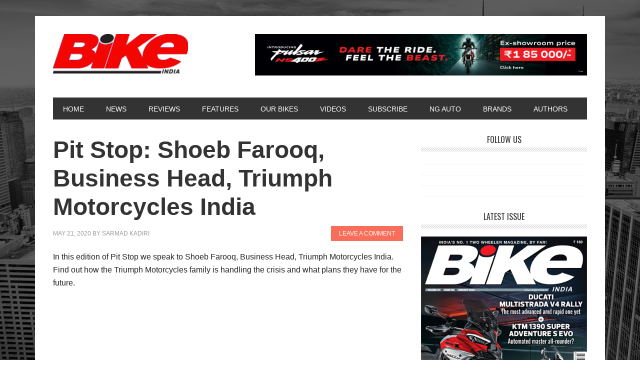

--- FILE ---
content_type: text/html; charset=UTF-8
request_url: https://bikeindia.in/pit-stop-shoeb-farooq-business-head-triumph-motorcycles-india/
body_size: 13014
content:
<!DOCTYPE html>
<html lang="en-US" prefix="og: http://ogp.me/ns#">
<head >
<meta charset="UTF-8" />
<meta name="viewport" content="width=device-width, initial-scale=1" />
<title>Pit Stop: Shoeb Farooq, Business Head, Triumph Motorcycles India - Bike India</title>
<meta name='robots' content='max-image-preview:large' />
	<style>img:is([sizes="auto" i], [sizes^="auto," i]) { contain-intrinsic-size: 3000px 1500px }</style>
	
<!-- This site is optimized with the Yoast SEO Premium plugin v7.7.3 - https://yoast.com/wordpress/plugins/seo/ -->
<meta name="description" content="We speak to Shoeb Farooq to find out how the Triumph Motorcycles family is handling the current COVID-19 crisis and what plans they have for the future."/>
<link rel="canonical" href="https://bikeindia.in/pit-stop-shoeb-farooq-business-head-triumph-motorcycles-india/" />
<meta property="og:locale" content="en_US" />
<meta property="og:type" content="article" />
<meta property="og:title" content="Pit Stop: Shoeb Farooq, Business Head, Triumph Motorcycles India - Bike India" />
<meta property="og:description" content="We speak to Shoeb Farooq to find out how the Triumph Motorcycles family is handling the current COVID-19 crisis and what plans they have for the future." />
<meta property="og:url" content="https://bikeindia.in/pit-stop-shoeb-farooq-business-head-triumph-motorcycles-india/" />
<meta property="og:site_name" content="Bike India" />
<meta property="article:tag" content="bike india" />
<meta property="article:tag" content="rocket 3" />
<meta property="article:tag" content="Shoeb Farooq" />
<meta property="article:tag" content="triumph India plans" />
<meta property="article:tag" content="Triumph Motorcycles" />
<meta property="article:tag" content="triumph trident 660" />
<meta property="article:tag" content="upcoming launches" />
<meta property="article:section" content="Bajaj" />
<meta property="article:published_time" content="2020-05-21T11:51:00+05:30" />
<meta property="article:modified_time" content="2021-06-15T12:00:42+05:30" />
<meta property="og:updated_time" content="2021-06-15T12:00:42+05:30" />
<meta property="og:image" content="https://bikeindia.in/wp-content/uploads/2020/04/Triumph-India-Business-Head-Shoeb-Farooq-Launches-Rocket-3-at-IBW-2019.jpg" />
<meta property="og:image:secure_url" content="https://bikeindia.in/wp-content/uploads/2020/04/Triumph-India-Business-Head-Shoeb-Farooq-Launches-Rocket-3-at-IBW-2019.jpg" />
<meta property="og:image:width" content="640" />
<meta property="og:image:height" content="427" />
<meta name="twitter:card" content="summary_large_image" />
<meta name="twitter:description" content="We speak to Shoeb Farooq to find out how the Triumph Motorcycles family is handling the current COVID-19 crisis and what plans they have for the future." />
<meta name="twitter:title" content="Pit Stop: Shoeb Farooq, Business Head, Triumph Motorcycles India - Bike India" />
<meta name="twitter:image" content="https://bikeindia.in/wp-content/uploads/2020/04/Triumph-India-Business-Head-Shoeb-Farooq-Launches-Rocket-3-at-IBW-2019.jpg" />
<!-- / Yoast SEO Premium plugin. -->

<link rel='dns-prefetch' href='//platform-api.sharethis.com' />
<link rel='dns-prefetch' href='//fonts.googleapis.com' />
<link rel="alternate" type="application/rss+xml" title="Bike India &raquo; Feed" href="https://bikeindia.in/feed/" />
<link rel="alternate" type="application/rss+xml" title="Bike India &raquo; Comments Feed" href="https://bikeindia.in/comments/feed/" />
<link rel="alternate" type="application/rss+xml" title="Bike India &raquo; Pit Stop: Shoeb Farooq, Business Head, Triumph Motorcycles India Comments Feed" href="https://bikeindia.in/pit-stop-shoeb-farooq-business-head-triumph-motorcycles-india/feed/" />
<script type="text/javascript">
/* <![CDATA[ */
window._wpemojiSettings = {"baseUrl":"https:\/\/s.w.org\/images\/core\/emoji\/16.0.1\/72x72\/","ext":".png","svgUrl":"https:\/\/s.w.org\/images\/core\/emoji\/16.0.1\/svg\/","svgExt":".svg","source":{"concatemoji":"https:\/\/bikeindia.in\/wp-includes\/js\/wp-emoji-release.min.js?ver=6.8.3"}};
/*! This file is auto-generated */
!function(s,n){var o,i,e;function c(e){try{var t={supportTests:e,timestamp:(new Date).valueOf()};sessionStorage.setItem(o,JSON.stringify(t))}catch(e){}}function p(e,t,n){e.clearRect(0,0,e.canvas.width,e.canvas.height),e.fillText(t,0,0);var t=new Uint32Array(e.getImageData(0,0,e.canvas.width,e.canvas.height).data),a=(e.clearRect(0,0,e.canvas.width,e.canvas.height),e.fillText(n,0,0),new Uint32Array(e.getImageData(0,0,e.canvas.width,e.canvas.height).data));return t.every(function(e,t){return e===a[t]})}function u(e,t){e.clearRect(0,0,e.canvas.width,e.canvas.height),e.fillText(t,0,0);for(var n=e.getImageData(16,16,1,1),a=0;a<n.data.length;a++)if(0!==n.data[a])return!1;return!0}function f(e,t,n,a){switch(t){case"flag":return n(e,"\ud83c\udff3\ufe0f\u200d\u26a7\ufe0f","\ud83c\udff3\ufe0f\u200b\u26a7\ufe0f")?!1:!n(e,"\ud83c\udde8\ud83c\uddf6","\ud83c\udde8\u200b\ud83c\uddf6")&&!n(e,"\ud83c\udff4\udb40\udc67\udb40\udc62\udb40\udc65\udb40\udc6e\udb40\udc67\udb40\udc7f","\ud83c\udff4\u200b\udb40\udc67\u200b\udb40\udc62\u200b\udb40\udc65\u200b\udb40\udc6e\u200b\udb40\udc67\u200b\udb40\udc7f");case"emoji":return!a(e,"\ud83e\udedf")}return!1}function g(e,t,n,a){var r="undefined"!=typeof WorkerGlobalScope&&self instanceof WorkerGlobalScope?new OffscreenCanvas(300,150):s.createElement("canvas"),o=r.getContext("2d",{willReadFrequently:!0}),i=(o.textBaseline="top",o.font="600 32px Arial",{});return e.forEach(function(e){i[e]=t(o,e,n,a)}),i}function t(e){var t=s.createElement("script");t.src=e,t.defer=!0,s.head.appendChild(t)}"undefined"!=typeof Promise&&(o="wpEmojiSettingsSupports",i=["flag","emoji"],n.supports={everything:!0,everythingExceptFlag:!0},e=new Promise(function(e){s.addEventListener("DOMContentLoaded",e,{once:!0})}),new Promise(function(t){var n=function(){try{var e=JSON.parse(sessionStorage.getItem(o));if("object"==typeof e&&"number"==typeof e.timestamp&&(new Date).valueOf()<e.timestamp+604800&&"object"==typeof e.supportTests)return e.supportTests}catch(e){}return null}();if(!n){if("undefined"!=typeof Worker&&"undefined"!=typeof OffscreenCanvas&&"undefined"!=typeof URL&&URL.createObjectURL&&"undefined"!=typeof Blob)try{var e="postMessage("+g.toString()+"("+[JSON.stringify(i),f.toString(),p.toString(),u.toString()].join(",")+"));",a=new Blob([e],{type:"text/javascript"}),r=new Worker(URL.createObjectURL(a),{name:"wpTestEmojiSupports"});return void(r.onmessage=function(e){c(n=e.data),r.terminate(),t(n)})}catch(e){}c(n=g(i,f,p,u))}t(n)}).then(function(e){for(var t in e)n.supports[t]=e[t],n.supports.everything=n.supports.everything&&n.supports[t],"flag"!==t&&(n.supports.everythingExceptFlag=n.supports.everythingExceptFlag&&n.supports[t]);n.supports.everythingExceptFlag=n.supports.everythingExceptFlag&&!n.supports.flag,n.DOMReady=!1,n.readyCallback=function(){n.DOMReady=!0}}).then(function(){return e}).then(function(){var e;n.supports.everything||(n.readyCallback(),(e=n.source||{}).concatemoji?t(e.concatemoji):e.wpemoji&&e.twemoji&&(t(e.twemoji),t(e.wpemoji)))}))}((window,document),window._wpemojiSettings);
/* ]]> */
</script>
<link rel='stylesheet' id='kento-pricing-table-style-css' href='https://bikeindia.in/wp-content/plugins/kento-ads-rotator/css/style.css?ver=6.8.3' type='text/css' media='all' />
<link rel='stylesheet' id='metro-pro-css' href='https://bikeindia.in/wp-content/themes/metro-pro/style.css?ver=2.2.2' type='text/css' media='all' />
<style id='wp-emoji-styles-inline-css' type='text/css'>

	img.wp-smiley, img.emoji {
		display: inline !important;
		border: none !important;
		box-shadow: none !important;
		height: 1em !important;
		width: 1em !important;
		margin: 0 0.07em !important;
		vertical-align: -0.1em !important;
		background: none !important;
		padding: 0 !important;
	}
</style>
<link rel='stylesheet' id='wp-block-library-css' href='https://bikeindia.in/wp-includes/css/dist/block-library/style.min.css?ver=6.8.3' type='text/css' media='all' />
<style id='classic-theme-styles-inline-css' type='text/css'>
/*! This file is auto-generated */
.wp-block-button__link{color:#fff;background-color:#32373c;border-radius:9999px;box-shadow:none;text-decoration:none;padding:calc(.667em + 2px) calc(1.333em + 2px);font-size:1.125em}.wp-block-file__button{background:#32373c;color:#fff;text-decoration:none}
</style>
<style id='global-styles-inline-css' type='text/css'>
:root{--wp--preset--aspect-ratio--square: 1;--wp--preset--aspect-ratio--4-3: 4/3;--wp--preset--aspect-ratio--3-4: 3/4;--wp--preset--aspect-ratio--3-2: 3/2;--wp--preset--aspect-ratio--2-3: 2/3;--wp--preset--aspect-ratio--16-9: 16/9;--wp--preset--aspect-ratio--9-16: 9/16;--wp--preset--color--black: #000000;--wp--preset--color--cyan-bluish-gray: #abb8c3;--wp--preset--color--white: #ffffff;--wp--preset--color--pale-pink: #f78da7;--wp--preset--color--vivid-red: #cf2e2e;--wp--preset--color--luminous-vivid-orange: #ff6900;--wp--preset--color--luminous-vivid-amber: #fcb900;--wp--preset--color--light-green-cyan: #7bdcb5;--wp--preset--color--vivid-green-cyan: #00d084;--wp--preset--color--pale-cyan-blue: #8ed1fc;--wp--preset--color--vivid-cyan-blue: #0693e3;--wp--preset--color--vivid-purple: #9b51e0;--wp--preset--gradient--vivid-cyan-blue-to-vivid-purple: linear-gradient(135deg,rgba(6,147,227,1) 0%,rgb(155,81,224) 100%);--wp--preset--gradient--light-green-cyan-to-vivid-green-cyan: linear-gradient(135deg,rgb(122,220,180) 0%,rgb(0,208,130) 100%);--wp--preset--gradient--luminous-vivid-amber-to-luminous-vivid-orange: linear-gradient(135deg,rgba(252,185,0,1) 0%,rgba(255,105,0,1) 100%);--wp--preset--gradient--luminous-vivid-orange-to-vivid-red: linear-gradient(135deg,rgba(255,105,0,1) 0%,rgb(207,46,46) 100%);--wp--preset--gradient--very-light-gray-to-cyan-bluish-gray: linear-gradient(135deg,rgb(238,238,238) 0%,rgb(169,184,195) 100%);--wp--preset--gradient--cool-to-warm-spectrum: linear-gradient(135deg,rgb(74,234,220) 0%,rgb(151,120,209) 20%,rgb(207,42,186) 40%,rgb(238,44,130) 60%,rgb(251,105,98) 80%,rgb(254,248,76) 100%);--wp--preset--gradient--blush-light-purple: linear-gradient(135deg,rgb(255,206,236) 0%,rgb(152,150,240) 100%);--wp--preset--gradient--blush-bordeaux: linear-gradient(135deg,rgb(254,205,165) 0%,rgb(254,45,45) 50%,rgb(107,0,62) 100%);--wp--preset--gradient--luminous-dusk: linear-gradient(135deg,rgb(255,203,112) 0%,rgb(199,81,192) 50%,rgb(65,88,208) 100%);--wp--preset--gradient--pale-ocean: linear-gradient(135deg,rgb(255,245,203) 0%,rgb(182,227,212) 50%,rgb(51,167,181) 100%);--wp--preset--gradient--electric-grass: linear-gradient(135deg,rgb(202,248,128) 0%,rgb(113,206,126) 100%);--wp--preset--gradient--midnight: linear-gradient(135deg,rgb(2,3,129) 0%,rgb(40,116,252) 100%);--wp--preset--font-size--small: 13px;--wp--preset--font-size--medium: 20px;--wp--preset--font-size--large: 36px;--wp--preset--font-size--x-large: 42px;--wp--preset--spacing--20: 0.44rem;--wp--preset--spacing--30: 0.67rem;--wp--preset--spacing--40: 1rem;--wp--preset--spacing--50: 1.5rem;--wp--preset--spacing--60: 2.25rem;--wp--preset--spacing--70: 3.38rem;--wp--preset--spacing--80: 5.06rem;--wp--preset--shadow--natural: 6px 6px 9px rgba(0, 0, 0, 0.2);--wp--preset--shadow--deep: 12px 12px 50px rgba(0, 0, 0, 0.4);--wp--preset--shadow--sharp: 6px 6px 0px rgba(0, 0, 0, 0.2);--wp--preset--shadow--outlined: 6px 6px 0px -3px rgba(255, 255, 255, 1), 6px 6px rgba(0, 0, 0, 1);--wp--preset--shadow--crisp: 6px 6px 0px rgba(0, 0, 0, 1);}:where(.is-layout-flex){gap: 0.5em;}:where(.is-layout-grid){gap: 0.5em;}body .is-layout-flex{display: flex;}.is-layout-flex{flex-wrap: wrap;align-items: center;}.is-layout-flex > :is(*, div){margin: 0;}body .is-layout-grid{display: grid;}.is-layout-grid > :is(*, div){margin: 0;}:where(.wp-block-columns.is-layout-flex){gap: 2em;}:where(.wp-block-columns.is-layout-grid){gap: 2em;}:where(.wp-block-post-template.is-layout-flex){gap: 1.25em;}:where(.wp-block-post-template.is-layout-grid){gap: 1.25em;}.has-black-color{color: var(--wp--preset--color--black) !important;}.has-cyan-bluish-gray-color{color: var(--wp--preset--color--cyan-bluish-gray) !important;}.has-white-color{color: var(--wp--preset--color--white) !important;}.has-pale-pink-color{color: var(--wp--preset--color--pale-pink) !important;}.has-vivid-red-color{color: var(--wp--preset--color--vivid-red) !important;}.has-luminous-vivid-orange-color{color: var(--wp--preset--color--luminous-vivid-orange) !important;}.has-luminous-vivid-amber-color{color: var(--wp--preset--color--luminous-vivid-amber) !important;}.has-light-green-cyan-color{color: var(--wp--preset--color--light-green-cyan) !important;}.has-vivid-green-cyan-color{color: var(--wp--preset--color--vivid-green-cyan) !important;}.has-pale-cyan-blue-color{color: var(--wp--preset--color--pale-cyan-blue) !important;}.has-vivid-cyan-blue-color{color: var(--wp--preset--color--vivid-cyan-blue) !important;}.has-vivid-purple-color{color: var(--wp--preset--color--vivid-purple) !important;}.has-black-background-color{background-color: var(--wp--preset--color--black) !important;}.has-cyan-bluish-gray-background-color{background-color: var(--wp--preset--color--cyan-bluish-gray) !important;}.has-white-background-color{background-color: var(--wp--preset--color--white) !important;}.has-pale-pink-background-color{background-color: var(--wp--preset--color--pale-pink) !important;}.has-vivid-red-background-color{background-color: var(--wp--preset--color--vivid-red) !important;}.has-luminous-vivid-orange-background-color{background-color: var(--wp--preset--color--luminous-vivid-orange) !important;}.has-luminous-vivid-amber-background-color{background-color: var(--wp--preset--color--luminous-vivid-amber) !important;}.has-light-green-cyan-background-color{background-color: var(--wp--preset--color--light-green-cyan) !important;}.has-vivid-green-cyan-background-color{background-color: var(--wp--preset--color--vivid-green-cyan) !important;}.has-pale-cyan-blue-background-color{background-color: var(--wp--preset--color--pale-cyan-blue) !important;}.has-vivid-cyan-blue-background-color{background-color: var(--wp--preset--color--vivid-cyan-blue) !important;}.has-vivid-purple-background-color{background-color: var(--wp--preset--color--vivid-purple) !important;}.has-black-border-color{border-color: var(--wp--preset--color--black) !important;}.has-cyan-bluish-gray-border-color{border-color: var(--wp--preset--color--cyan-bluish-gray) !important;}.has-white-border-color{border-color: var(--wp--preset--color--white) !important;}.has-pale-pink-border-color{border-color: var(--wp--preset--color--pale-pink) !important;}.has-vivid-red-border-color{border-color: var(--wp--preset--color--vivid-red) !important;}.has-luminous-vivid-orange-border-color{border-color: var(--wp--preset--color--luminous-vivid-orange) !important;}.has-luminous-vivid-amber-border-color{border-color: var(--wp--preset--color--luminous-vivid-amber) !important;}.has-light-green-cyan-border-color{border-color: var(--wp--preset--color--light-green-cyan) !important;}.has-vivid-green-cyan-border-color{border-color: var(--wp--preset--color--vivid-green-cyan) !important;}.has-pale-cyan-blue-border-color{border-color: var(--wp--preset--color--pale-cyan-blue) !important;}.has-vivid-cyan-blue-border-color{border-color: var(--wp--preset--color--vivid-cyan-blue) !important;}.has-vivid-purple-border-color{border-color: var(--wp--preset--color--vivid-purple) !important;}.has-vivid-cyan-blue-to-vivid-purple-gradient-background{background: var(--wp--preset--gradient--vivid-cyan-blue-to-vivid-purple) !important;}.has-light-green-cyan-to-vivid-green-cyan-gradient-background{background: var(--wp--preset--gradient--light-green-cyan-to-vivid-green-cyan) !important;}.has-luminous-vivid-amber-to-luminous-vivid-orange-gradient-background{background: var(--wp--preset--gradient--luminous-vivid-amber-to-luminous-vivid-orange) !important;}.has-luminous-vivid-orange-to-vivid-red-gradient-background{background: var(--wp--preset--gradient--luminous-vivid-orange-to-vivid-red) !important;}.has-very-light-gray-to-cyan-bluish-gray-gradient-background{background: var(--wp--preset--gradient--very-light-gray-to-cyan-bluish-gray) !important;}.has-cool-to-warm-spectrum-gradient-background{background: var(--wp--preset--gradient--cool-to-warm-spectrum) !important;}.has-blush-light-purple-gradient-background{background: var(--wp--preset--gradient--blush-light-purple) !important;}.has-blush-bordeaux-gradient-background{background: var(--wp--preset--gradient--blush-bordeaux) !important;}.has-luminous-dusk-gradient-background{background: var(--wp--preset--gradient--luminous-dusk) !important;}.has-pale-ocean-gradient-background{background: var(--wp--preset--gradient--pale-ocean) !important;}.has-electric-grass-gradient-background{background: var(--wp--preset--gradient--electric-grass) !important;}.has-midnight-gradient-background{background: var(--wp--preset--gradient--midnight) !important;}.has-small-font-size{font-size: var(--wp--preset--font-size--small) !important;}.has-medium-font-size{font-size: var(--wp--preset--font-size--medium) !important;}.has-large-font-size{font-size: var(--wp--preset--font-size--large) !important;}.has-x-large-font-size{font-size: var(--wp--preset--font-size--x-large) !important;}
:where(.wp-block-post-template.is-layout-flex){gap: 1.25em;}:where(.wp-block-post-template.is-layout-grid){gap: 1.25em;}
:where(.wp-block-columns.is-layout-flex){gap: 2em;}:where(.wp-block-columns.is-layout-grid){gap: 2em;}
:root :where(.wp-block-pullquote){font-size: 1.5em;line-height: 1.6;}
</style>
<link rel='stylesheet' id='authorbox_css-css' href='https://bikeindia.in/wp-content/plugins/author-box-with-different-description/Author_Box_disp.css?ver=6.8.3' type='text/css' media='all' />
<link rel='stylesheet' id='cptch_stylesheet-css' href='https://bikeindia.in/wp-content/plugins/captcha/css/style.css?ver=6.8.3' type='text/css' media='all' />
<link rel='stylesheet' id='dashicons-css' href='https://bikeindia.in/wp-includes/css/dashicons.min.css?ver=6.8.3' type='text/css' media='all' />
<link rel='stylesheet' id='cptch_desktop_style-css' href='https://bikeindia.in/wp-content/plugins/captcha/css/desktop_style.css?ver=6.8.3' type='text/css' media='all' />
<link rel='stylesheet' id='easy_author_image-css' href='https://bikeindia.in/wp-content/plugins/easy-author-image/css/easy-author-image.css?ver=6.8.3' type='text/css' media='all' />
<link rel='stylesheet' id='rpt_front_style-css' href='https://bikeindia.in/wp-content/plugins/related-posts-thumbnails/assets/css/front.css?ver=4.2.1' type='text/css' media='all' />
<link rel='stylesheet' id='wpsw_social-icons-css' href='https://bikeindia.in/wp-content/plugins/wp-social-widget/assets/css/social-icons.css?ver=2.2.1' type='text/css' media='all' />
<link rel='stylesheet' id='wpsw_social-css-css' href='https://bikeindia.in/wp-content/plugins/wp-social-widget/assets/css/social-style.css?ver=2.2.1' type='text/css' media='all' />
<link rel='stylesheet' id='google-font-css' href='//fonts.googleapis.com/css?family=Oswald%3A400&#038;ver=2.2.2' type='text/css' media='all' />
<link rel='stylesheet' id='simple-social-icons-font-css' href='https://bikeindia.in/wp-content/plugins/simple-social-icons/css/style.css?ver=3.0.2' type='text/css' media='all' />
<script type="text/javascript" src="https://bikeindia.in/wp-includes/js/jquery/jquery.min.js?ver=3.7.1" id="jquery-core-js"></script>
<script type="text/javascript" src="https://bikeindia.in/wp-includes/js/jquery/jquery-migrate.min.js?ver=3.4.1" id="jquery-migrate-js"></script>
<script type="text/javascript" id="kads_ajax_js-js-extra">
/* <![CDATA[ */
var kads_ajax = {"kads_ajaxurl":"https:\/\/bikeindia.in\/wp-admin\/admin-ajax.php"};
/* ]]> */
</script>
<script type="text/javascript" src="https://bikeindia.in/wp-content/plugins/kento-ads-rotator/js/kads-ajax.js?ver=6.8.3" id="kads_ajax_js-js"></script>
<script type="text/javascript" id="cptch_front_end_script-js-extra">
/* <![CDATA[ */
var cptch_vars = {"nonce":"43f4fd7e3a","ajaxurl":"https:\/\/bikeindia.in\/wp-admin\/admin-ajax.php","enlarge":"0"};
/* ]]> */
</script>
<script type="text/javascript" src="https://bikeindia.in/wp-content/plugins/captcha/js/front_end_script.js?ver=6.8.3" id="cptch_front_end_script-js"></script>
<script type="text/javascript" src="https://bikeindia.in/wp-content/themes/metro-pro/js/backstretch.js?ver=1.0.0" id="metro-pro-backstretch-js"></script>
<script type="text/javascript" id="metro-pro-backstretch-set-js-extra">
/* <![CDATA[ */
var BackStretchImg = {"src":"https:\/\/bikeindia.in\/wp-content\/themes\/metro-pro\/images\/bg.jpg"};
/* ]]> */
</script>
<script type="text/javascript" src="https://bikeindia.in/wp-content/themes/metro-pro/js/backstretch-set.js?ver=1.0.0" id="metro-pro-backstretch-set-js"></script>
<script type="text/javascript" src="//platform-api.sharethis.com/js/sharethis.js#source=googleanalytics-wordpress#product=ga&amp;property=6806992086189a0019fb0219" id="googleanalytics-platform-sharethis-js"></script>
<link rel="https://api.w.org/" href="https://bikeindia.in/wp-json/" /><link rel="alternate" title="JSON" type="application/json" href="https://bikeindia.in/wp-json/wp/v2/posts/42530" /><link rel="EditURI" type="application/rsd+xml" title="RSD" href="https://bikeindia.in/xmlrpc.php?rsd" />
<meta name="generator" content="WordPress 6.8.3" />
<link rel='shortlink' href='https://bikeindia.in/?p=42530' />
<link rel="alternate" title="oEmbed (JSON)" type="application/json+oembed" href="https://bikeindia.in/wp-json/oembed/1.0/embed?url=https%3A%2F%2Fbikeindia.in%2Fpit-stop-shoeb-farooq-business-head-triumph-motorcycles-india%2F" />
<link rel="alternate" title="oEmbed (XML)" type="text/xml+oembed" href="https://bikeindia.in/wp-json/oembed/1.0/embed?url=https%3A%2F%2Fbikeindia.in%2Fpit-stop-shoeb-farooq-business-head-triumph-motorcycles-india%2F&#038;format=xml" />
<!-- Google tag (gtag.js) -->
<script async src="https://www.googletagmanager.com/gtag/js?id=G-11SK91ZEDV"></script>
<script>
window.dataLayer = window.dataLayer || [];
function gtag(){dataLayer.push(arguments);}
gtag('js', new Date());

gtag('config', 'G-11SK91ZEDV');
</script><style type='text/css'></style>        <style>
            #related_posts_thumbnails li {
                border-right: 1px solid #dddddd;
                background-color: #ffffff            }

            #related_posts_thumbnails li:hover {
                background-color: #eeeeee;
            }

            .relpost_content {
                font-size: 12px;
                color: #333333;
            }

            .relpost-block-single {
                background-color: #ffffff;
                border-right: 1px solid #dddddd;
                border-left: 1px solid #dddddd;
                margin-right: -1px;
            }

            .relpost-block-single:hover {
                background-color: #eeeeee;
            }
        </style>

        <!-- Analytics by WP Statistics - https://wp-statistics.com -->
<link rel="pingback" href="https://bikeindia.in/xmlrpc.php" />
<meta name="google-site-verification" content="Pc7zLKWKJP8_e2TlHDXsaHP9IjmeBUCKVTj8wrR3h7c" />

<meta name="google-site-verification" content="2csM0dr_nfygOD-zI1pc1qO6LMXcPSNN3MiJmzpOSp0" />

<!-- Google tag (gtag.js) -->
<script async src="https://www.googletagmanager.com/gtag/js?id=G-11SK91ZEDV"></script>
<script>
  window.dataLayer = window.dataLayer || [];
  function gtag(){dataLayer.push(arguments);}
  gtag('js', new Date());

  gtag('config', 'G-11SK91ZEDV');
</script><style type="text/css">.site-title a { background: url(https://bikeindia.in/wp-content/uploads/2015/07/NEWbikelogo.jpg) no-repeat !important; }</style>
<link rel="icon" href="https://bikeindia.in/wp-content/uploads/2025/05/bikefv-150x150.jpg" sizes="32x32" />
<link rel="icon" href="https://bikeindia.in/wp-content/uploads/2025/05/bikefv.jpg" sizes="192x192" />
<link rel="apple-touch-icon" href="https://bikeindia.in/wp-content/uploads/2025/05/bikefv.jpg" />
<meta name="msapplication-TileImage" content="https://bikeindia.in/wp-content/uploads/2025/05/bikefv.jpg" />
</head>
<body class="wp-singular post-template-default single single-post postid-42530 single-format-standard wp-theme-genesis wp-child-theme-metro-pro metaslider-plugin custom-header header-image content-sidebar genesis-breadcrumbs-hidden genesis-footer-widgets-visible" itemscope itemtype="https://schema.org/WebPage"><div class="site-container"><ul class="genesis-skip-link"><li><a href="#genesis-nav-primary" class="screen-reader-shortcut"> Skip to primary navigation</a></li><li><a href="#genesis-content" class="screen-reader-shortcut"> Skip to main content</a></li><li><a href="#genesis-sidebar-primary" class="screen-reader-shortcut"> Skip to primary sidebar</a></li><li><a href="#genesis-footer-widgets" class="screen-reader-shortcut"> Skip to footer</a></li></ul><div class="site-container-wrap"><header class="site-header" itemscope itemtype="https://schema.org/WPHeader"><div class="wrap"><div class="title-area"><p class="site-title" itemprop="headline"><a href="https://bikeindia.in/">Bike India</a></p><p class="site-description" itemprop="description">Best Bikes in India | No.1 Two Wheeler Magazine</p></div><div class="widget-area header-widget-area"><section id="text-26" class="widget widget_text"><div class="widget-wrap">			<div class="textwidget"><p><a href="https://www.bajajauto.com/bikes/pulsar/pulsar-ns400" target="_blank" rel="noopener"><img fetchpriority="high" decoding="async" class="alignleft size-full " src="https://bikeindia.in/wp-content/uploads/2024/08/Pulsar-NS-400Z-Road-block-activithy-centre-732x91px.jpg" alt="Pulsar NS400Z – CHALA APNI" width="728" height="91" /></a></p>
</div>
		</div></section>
</div></div></header><nav class="nav-primary" aria-label="Main" itemscope itemtype="https://schema.org/SiteNavigationElement" id="genesis-nav-primary"><div class="wrap"><ul id="menu-left" class="menu genesis-nav-menu menu-primary js-superfish"><li id="menu-item-16660" class="menu-item menu-item-type-custom menu-item-object-custom menu-item-home menu-item-16660"><a href="http://bikeindia.in/" title="Best Bikes in India | No.1 Two Wheeler Magazine | Bike India" itemprop="url"><span itemprop="name">Home</span></a></li>
<li id="menu-item-10666" class="menu-item menu-item-type-taxonomy menu-item-object-category menu-item-has-children menu-item-10666"><a href="https://bikeindia.in/news/" title="Bike News India | Latest Bike News &#038; Views | Bike India" itemprop="url"><span itemprop="name">News</span></a>
<ul class="sub-menu">
	<li id="menu-item-20849" class="menu-item menu-item-type-taxonomy menu-item-object-category menu-item-20849"><a href="https://bikeindia.in/news/upcoming_launches/" title="Upcoming Bikes in India 2018 | Check Out Price &#038; Launch Date" itemprop="url"><span itemprop="name">Upcoming Launches</span></a></li>
	<li id="menu-item-10667" class="menu-item menu-item-type-taxonomy menu-item-object-category menu-item-10667"><a href="https://bikeindia.in/news/latest_news/" title="Bike Latest News: Get Breaking News From The Two-wheeler Industry" itemprop="url"><span itemprop="name">Latest News</span></a></li>
	<li id="menu-item-10668" class="menu-item menu-item-type-taxonomy menu-item-object-category menu-item-10668"><a href="https://bikeindia.in/news/new_launches/" title="Top Motorbikes in India | Find Latest Bikes | Bike India" itemprop="url"><span itemprop="name">New Bike Launches</span></a></li>
</ul>
</li>
<li id="menu-item-10672" class="menu-item menu-item-type-taxonomy menu-item-object-category menu-item-has-children menu-item-10672"><a href="https://bikeindia.in/review/" title="Bike Reviews in India | First Ride Reviews | Bike India" itemprop="url"><span itemprop="name">Reviews</span></a>
<ul class="sub-menu">
	<li id="menu-item-10673" class="menu-item menu-item-type-taxonomy menu-item-object-category menu-item-10673"><a href="https://bikeindia.in/review/first-ride/" title="New Bike Expert Reviews in India | First Impression | Bike India" itemprop="url"><span itemprop="name">First Ride</span></a></li>
	<li id="menu-item-10675" class="menu-item menu-item-type-taxonomy menu-item-object-category menu-item-10675"><a href="https://bikeindia.in/review/road-test/" title="New Bike Road Test in India | In-depth Reviews | Bike India" itemprop="url"><span itemprop="name">Road Test</span></a></li>
	<li id="menu-item-10676" class="menu-item menu-item-type-taxonomy menu-item-object-category menu-item-10676"><a href="https://bikeindia.in/review/comparison/" title="Compare Bikes in India | New Bikes Comparison | Bike India" itemprop="url"><span itemprop="name">Comparison</span></a></li>
</ul>
</li>
<li id="menu-item-10677" class="menu-item menu-item-type-taxonomy menu-item-object-category menu-item-10677"><a href="https://bikeindia.in/features/" title="Motorcycle Features in India | Bike Specifications | Bike India" itemprop="url"><span itemprop="name">Features</span></a></li>
<li id="menu-item-10691" class="menu-item menu-item-type-taxonomy menu-item-object-category menu-item-10691"><a href="https://bikeindia.in/bi-garage/" title="Bike India Garage | Motorcycle Long Term Ownership Reviews" itemprop="url"><span itemprop="name">Our Bikes</span></a></li>
<li id="menu-item-20856" class="menu-item menu-item-type-taxonomy menu-item-object-category current-post-ancestor current-menu-parent current-post-parent menu-item-20856"><a href="https://bikeindia.in/bivideos/" itemprop="url"><span itemprop="name">Videos</span></a></li>
<li id="menu-item-17949" class="menu-item menu-item-type-custom menu-item-object-custom menu-item-17949"><a target="_blank" href="http://secure.nextgenpublishing.in/bike-india-magazine" itemprop="url"><span itemprop="name">Subscribe</span></a></li>
<li id="menu-item-20132" class="menu-item menu-item-type-taxonomy menu-item-object-category menu-item-has-children menu-item-20132"><a href="https://bikeindia.in/ngauto/" itemprop="url"><span itemprop="name">NG Auto</span></a>
<ul class="sub-menu">
	<li id="menu-item-20135" class="menu-item menu-item-type-custom menu-item-object-custom menu-item-20135"><a href="http://autocomponentsindia.com/" itemprop="url"><span itemprop="name">AUTO COMPONENTS INDIA</span></a></li>
	<li id="menu-item-20133" class="menu-item menu-item-type-custom menu-item-object-custom menu-item-20133"><a href="http://carindia.in/" itemprop="url"><span itemprop="name">CAR INDIA</span></a></li>
	<li id="menu-item-20134" class="menu-item menu-item-type-custom menu-item-object-custom menu-item-20134"><a href="http://www.commercialvehicle.in/" itemprop="url"><span itemprop="name">COMMERCIAL VEHICLE</span></a></li>
</ul>
</li>
<li id="menu-item-30836" class="menu-item menu-item-type-custom menu-item-object-custom menu-item-30836"><a href="http://bikeindia.in/all-bike-brands-news/" title="Search For Bike Brands India | Bike India" itemprop="url"><span itemprop="name">Brands</span></a></li>
<li id="menu-item-53845" class="menu-item menu-item-type-custom menu-item-object-custom menu-item-53845"><a href="https://bikeindia.in/the-team/" itemprop="url"><span itemprop="name">AUTHORS</span></a></li>
</ul></div></nav><div class="site-inner"><div class="content-sidebar-wrap"><main class="content" id="genesis-content"><article class="post-42530 post type-post status-publish format-standard has-post-thumbnail category-bajaj category-bivideos category-triumph tag-bike-india tag-rocket-3 tag-shoeb-farooq tag-triumph-india-plans tag-triumph-motorcycles tag-triumph-trident-660 tag-upcoming-launches entry" aria-label="Pit Stop: Shoeb Farooq, Business Head, Triumph Motorcycles India" itemscope itemtype="https://schema.org/CreativeWork"><header class="entry-header"><h1 class="entry-title" itemprop="headline">Pit Stop: Shoeb Farooq, Business Head, Triumph Motorcycles India</h1>
<p class="entry-meta"><time class="entry-time" itemprop="datePublished" datetime="2020-05-21T11:51:00+05:30">May 21, 2020</time> by <span class="entry-author" itemprop="author" itemscope itemtype="https://schema.org/Person"><a href="https://bikeindia.in/author/sarmadkadiri/" class="entry-author-link" rel="author" itemprop="url"><span class="entry-author-name" itemprop="name">Sarmad Kadiri</span></a></span> <span class="entry-comments-link"><a href="https://bikeindia.in/pit-stop-shoeb-farooq-business-head-triumph-motorcycles-india/#respond">Leave a Comment</a></span> </p></header><div class="entry-content" itemprop="text">
<p>In this edition of Pit Stop we speak to Shoeb Farooq, Business Head, Triumph Motorcycles India. Find out how the Triumph Motorcycles family is handling the crisis and what plans they have for the future.</p>



<figure class="wp-block-embed is-type-video is-provider-youtube wp-block-embed-youtube wp-embed-aspect-16-9 wp-has-aspect-ratio"><div class="wp-block-embed__wrapper">
<iframe title="Pit Stop with Shoeb Farooq, Business Head, @TriumphMotorcyclesIndia" width="500" height="281" src="https://www.youtube.com/embed/hTf7CeeFXY4?feature=oembed" frameborder="0" allow="accelerometer; autoplay; clipboard-write; encrypted-media; gyroscope; picture-in-picture; web-share" referrerpolicy="strict-origin-when-cross-origin" allowfullscreen></iframe>
</div></figure>

	<div class="author_info">
	<p><span class="author_photo"><img loading="lazy" decoding="async" class="avatar avatar-96 photo" width="64" height="64" src="https://bikeindia.in/wp-content/uploads/2016/10/sarmad-kadiri-1-300x200.jpg"/></span></p><p><b><u></u></b></p><p></p><p><a rel="nofollow" href="">Sarmad Kadiri</a> &ndash; who has written <a rel="author" href="https://bikeindia.in/author/sarmadkadiri/">171</a> posts on <a href="https://bikeindia.in">Bike India</a>.</p><hr /><div class="author_social_link"><a href="mailto:s.kadiri11@gmail.com" title="Send an Email to the Author of this Post">Email</a></p></div></div><!-- relpost-thumb-wrapper --><div class="relpost-thumb-wrapper"><!-- filter-class --><div class="relpost-thumb-container"><h3>Related posts:</h3><div style="clear: both"></div><div style="clear: both"></div><!-- relpost-block-container --><div class="relpost-block-container relpost-block-column-layout" style="--relposth-columns: 3;--relposth-columns_t: 2; --relposth-columns_m: 2"><a href="https://bikeindia.in/chetak-c25-knock-knock-metal-here/"class="relpost-block-single" ><div class="relpost-custom-block-single"><div class="relpost-block-single-image" aria-hidden="true" role="img" style="background: transparent url(https://bikeindia.in/wp-content/uploads/2026/01/1-7-150x150.jpg) no-repeat scroll 0% 0%; width: 150px; height: 150px;aspect-ratio:1/1"></div><div class="relpost-block-single-text"  style="height: 75px;font-family: Arial;  font-size: 12px;  color: #333333;"><h2 class="relpost_card_title">Chetak C25 - Knock-Knock, Metal Here</h2></div></div></a><a href="https://bikeindia.in/bajaj-pulsar-marks-25-years-with-limited-period-discount-scheme/"class="relpost-block-single" ><div class="relpost-custom-block-single"><div class="relpost-block-single-image" aria-label="Pulsar-N250-Long-Term-WEB-1" role="img" style="background: transparent url(https://bikeindia.in/wp-content/uploads/2023/08/Pulsar-N250-Long-Term-WEB-1-150x150.jpg) no-repeat scroll 0% 0%; width: 150px; height: 150px;aspect-ratio:1/1"></div><div class="relpost-block-single-text"  style="height: 75px;font-family: Arial;  font-size: 12px;  color: #333333;"><h2 class="relpost_card_title">Bajaj Pulsar Marks 25 Years with Limited-period Discount Scheme</h2></div></div></a><a href="https://bikeindia.in/bajaj-auto-takes-majority-control-of-ktm-parent-company-in-landmark-takeover/"class="relpost-block-single" ><div class="relpost-custom-block-single"><div class="relpost-block-single-image" aria-label="KTM 390 Adventure" role="img" style="background: transparent url(https://bikeindia.in/wp-content/uploads/2025/02/SAN7624-150x150.jpg) no-repeat scroll 0% 0%; width: 150px; height: 150px;aspect-ratio:1/1"></div><div class="relpost-block-single-text"  style="height: 75px;font-family: Arial;  font-size: 12px;  color: #333333;"><h2 class="relpost_card_title">Bajaj Auto takes Majority Control of KTM Parent Company in Landmark Takeover</h2></div></div></a></div><!-- close relpost-block-container --><div style="clear: both"></div></div><!-- close filter class --></div><!-- close relpost-thumb-wrapper --><!--<rdf:RDF xmlns:rdf="http://www.w3.org/1999/02/22-rdf-syntax-ns#"
			xmlns:dc="http://purl.org/dc/elements/1.1/"
			xmlns:trackback="http://madskills.com/public/xml/rss/module/trackback/">
		<rdf:Description rdf:about="https://bikeindia.in/pit-stop-shoeb-farooq-business-head-triumph-motorcycles-india/"
    dc:identifier="https://bikeindia.in/pit-stop-shoeb-farooq-business-head-triumph-motorcycles-india/"
    dc:title="Pit Stop: Shoeb Farooq, Business Head, Triumph Motorcycles India"
    trackback:ping="https://bikeindia.in/pit-stop-shoeb-farooq-business-head-triumph-motorcycles-india/trackback/" />
</rdf:RDF>-->
</div><footer class="entry-footer"><p class="entry-meta"><span class="entry-categories">Filed Under: <a href="https://bikeindia.in/bajaj/" rel="category tag">Bajaj</a>, <a href="https://bikeindia.in/bivideos/" rel="category tag">BI Videos</a>, <a href="https://bikeindia.in/triumph/" rel="category tag">Triumph</a></span> <span class="entry-tags">Tagged With: <a href="https://bikeindia.in/tag/bike-india/" rel="tag">bike india</a>, <a href="https://bikeindia.in/tag/rocket-3/" rel="tag">rocket 3</a>, <a href="https://bikeindia.in/tag/shoeb-farooq/" rel="tag">Shoeb Farooq</a>, <a href="https://bikeindia.in/tag/triumph-india-plans/" rel="tag">triumph India plans</a>, <a href="https://bikeindia.in/tag/triumph-motorcycles/" rel="tag">Triumph Motorcycles</a>, <a href="https://bikeindia.in/tag/triumph-trident-660/" rel="tag">triumph trident 660</a>, <a href="https://bikeindia.in/tag/upcoming-launches/" rel="tag">upcoming launches</a></span></p></footer></article><h2 class="screen-reader-text">Reader Interactions</h2>	<div id="respond" class="comment-respond">
		<h3 id="reply-title" class="comment-reply-title">Leave a Reply <small><a rel="nofollow" id="cancel-comment-reply-link" href="/pit-stop-shoeb-farooq-business-head-triumph-motorcycles-india/#respond" style="display:none;">Cancel reply</a></small></h3><form action="https://bikeindia.in/wp-comments-post.php" method="post" id="commentform" class="comment-form"><p class="comment-notes"><span id="email-notes">Your email address will not be published.</span> <span class="required-field-message">Required fields are marked <span class="required">*</span></span></p><p class="comment-form-comment"><label for="comment">Comment</label><textarea id="comment" name="comment" aria-required="true"></textarea></p><a href="https://wordpress.org/extend/plugins/alphaomega-captcha-anti-spam/" title=" Checkout the AlphaOmega Captcha Plugin at WordPress.org " style="text-decoration:none;" target="_blank"><div style="padding-top:25px;padding-bottom:2px;font-size:1.0em;font-weight:normal;color:#0073aa;display:block;">AlphaOmega Captcha Classica &nbsp;&ndash;&nbsp; Enter Security Code</div></a><img style="height:30px;vertical-align:middle" src="https://bikeindia.in/wp-content/plugins/alphaomega-captcha-anti-spam/addenda/asphaliadixeena.php"> &nbsp;<a href="javascript:location.reload()" title=" Reload AlphaOmega Captcha " style="text-decoration:none;"><span style="font-size:2.2em;color:#e00000;vertical-align:middle;">&#10226;</span></a> &nbsp; <span style="display:inline-block; vertical-align:middle"><input id="asphaliakrifo" name="asphaliakrifo" type="text" value="" size="7" style="width:100px;"></span> &nbsp;<a href="https://wordpress.org/extend/plugins/alphaomega-captcha-anti-spam/" title=" Checkout the AlphaOmega Captcha Plugin at WordPress.org " style="text-decoration:none;" target="_blank"><span style="font-size:2.2em;color:#0073aa;vertical-align:middle;">&#10164;</span></a><div style="padding-top:15px;padding-bottom:15px;">&nbsp;</div><p class="comment-form-author"><label for="author">Name <span class="required">*</span></label> <input x-autocompletetype="name-full" id="author" name="author" type="text" value="" size="30" maxlength="245" autocomplete="name" required /></p>
<p class="comment-form-email"><label for="email">Email <span class="required">*</span></label> <input x-autocompletetype="email" id="email" name="email" type="email" value="" size="30" maxlength="100" aria-describedby="email-notes" autocomplete="email" required /></p>
<p class="comment-form-url"><label for="url">Website</label> <input id="url" name="url" type="url" value="" size="30" maxlength="200" autocomplete="url" /></p>
<p class="comment-form-cookies-consent"><input id="wp-comment-cookies-consent" name="wp-comment-cookies-consent" type="checkbox" value="yes" /> <label for="wp-comment-cookies-consent">Save my name, email, and website in this browser for the next time I comment.</label></p>
<p class="cptch_block"><br /><span class="cptch_wrap">
				<label class="cptch_label" for="cptch_input">
					<span class="cptch_span"><input id="cptch_input" class="cptch_input" type="text" autocomplete="off" name="cptch_number" value="" maxlength="2" size="2" aria-required="true" required="required" style="margin-bottom:0;display:inline;font-size: 12px;width: 40px;" /></span>
					<span class="cptch_span">&nbsp;&times;&nbsp;</span>
					<span class="cptch_span">3</span>
					<span class="cptch_span">&nbsp;=&nbsp;</span>
					<span class="cptch_span">&#101;igh&#116;een</span>
					<input type="hidden" name="cptch_result" value="bjc=" />
					<input type="hidden" name="cptch_time" value="1769251107" />
					<input type="hidden" value="Version: 4.1.9" />
				</label><span class="cptch_reload_button_wrap hide-if-no-js">
					<noscript>
						<style type="text/css">
							.hide-if-no-js {
								display: none !important;
							}
						</style>
					</noscript>
					<span class="cptch_reload_button dashicons dashicons-update"></span>
				</span></span></p><!-- 81,629 Spam Comments Blocked so far by Spam Free Wordpress version 2.2.6 located at https://www.toddlahman.com/shop/simple-comments/ -->
<p><input type='text' value='6o4FNxk2OQbu' onclick='this.select()' size='20' />
		<b>* Copy This Password *</b></p><p><input type='text' name='passthis' id='passthis' value='' size='20' />
		<b>* Type Or Paste Password Here *</b></p><p class="form-submit"><input name="submit" type="submit" id="submit" class="submit" value="Post Comment" /> <input type='hidden' name='comment_post_ID' value='42530' id='comment_post_ID' />
<input type='hidden' name='comment_parent' id='comment_parent' value='0' />
</p></form>	</div><!-- #respond -->
	</main><aside class="sidebar sidebar-primary widget-area" role="complementary" aria-label="Primary Sidebar" itemscope itemtype="https://schema.org/WPSideBar" id="genesis-sidebar-primary"><h2 class="genesis-sidebar-title screen-reader-text">Primary Sidebar</h2><style type='text/css'>
			body .wpsw-social-links li a .social-icon {
				background: #ffffff !important;
				color:#000000 !important;
			}

			body .wpsw-social-links li a .social-icon:hover,
			body .wpsw-social-links li a .social-icon:focus {
				background: #000000 !important;
				color:#ffffff !important;

			}</style><section id="wp-social-widget-4" class="widget wp-social-widget"><div class="widget-wrap"><h3 class="widgettitle widget-title">Follow Us</h3>
<ul class='wpsw-social-links'><li><a href="https://www.facebook.com/bikeindia/" target="_blank" ><span class="social-icon sicon-facebook"></span></a></li><li><a href="https://www.instagram.com/bikeindia/?hl=en" target="_blank" ><span class="social-icon sicon-instagram"></span></a></li><li><a href="https://x.com/i/flow/login?redirect_after_login=%2Fbikeindia" target="_blank" ><span class="social-icon sicon-twitter"></span></a></li><li><a href="https://www.youtube.com/channel/UCqs0XxHzYmo1S3kCPutaJOw" target="_blank" ><span class="social-icon sicon-youtube"></span></a></li></ul></div></section>
<section id="text-38" class="widget widget_text"><div class="widget-wrap"><h3 class="widgettitle widget-title">LATEST ISSUE</h3>
			<div class="textwidget"><p><a href="https://bikeindia.in/newissue/" target=" -blank"><img decoding="async" class="icon left" src="https://bikeindia.in/wp-content/uploads/2026/01/BI-Cover_400X500_Jan-2026.jpg" alt="Bike India - India's no. 1 two-wheeler magazine" /></a></p>
</div>
		</div></section>
<section id="text-37" class="widget widget_text"><div class="widget-wrap"><h3 class="widgettitle widget-title">Pulsar NS400Z &#8211; CHALA APNI</h3>
			<div class="textwidget"><div style="text-align: center; margin-top: 3px;"><a href="https://www.bajajauto.com/bikes/pulsar/pulsar-ns400" target="_blank" rel="noopener"><img loading="lazy" decoding="async" class="icon left alignleft" src="https://bikeindia.in/wp-content/uploads/2024/08/Pulsar-NS-400Z-Road-block-activithy-rightside-300x250px.jpg" width="400" height="364" /></a></div>
</div>
		</div></section>
<section id="text-39" class="widget widget_text"><div class="widget-wrap"><h3 class="widgettitle widget-title">20TH ANNIVERSARY SPECIAL</h3>
			<div class="textwidget"><p><a href="https://bikeindia.in/newissue/" target="_blank" rel="noopener"><img loading="lazy" decoding="async" class="alignleft size-full wp-image-51385" src="https://bikeindia.in/wp-content/uploads/2025/08/BI-Cover_400x500_Aug-2025.jpg" alt="" width="400" height="500" /></a></p>
</div>
		</div></section>
<section id="text-11" class="widget widget_text"><div class="widget-wrap">			<div class="textwidget"><div style="position:relative;height:0;padding-bottom:56.21%"><iframe src="https://www.youtube.com/embed/gS-EUKos6OA" style="position:absolute;width:100%;height:120%;left:0" frameborder="0" allowfullscreen></iframe></div></div>
		</div></section>
<section id="text-18" class="widget widget_text"><div class="widget-wrap"><h3 class="widgettitle widget-title">Triumph Street Triple 765 R and RS Review | The Best Street Triple Yet</h3>
			<div class="textwidget"><div style="position:relative;height:0;padding-bottom:56.21%"><iframe src="https://www.youtube.com/embed/OBvEISJyvJY" style="position:absolute;width:100%;height:120%;left:0" frameborder="0" allowfullscreen></iframe></div></div>
		</div></section>
<section id="text-17" class="widget widget_text"><div class="widget-wrap"><h3 class="widgettitle widget-title">Ducati Diavel V4 Review | Devil of the Mountain</h3>
			<div class="textwidget"><div style="position:relative;height:0;padding-bottom:56.21%"><iframe src="https://www.youtube.com/embed/mHLzEojZNm8" style="position:absolute;width:100%;height:120%;left:0" frameborder="0" allowfullscreen></iframe></div></div>
		</div></section>
<section id="text-25" class="widget widget_text"><div class="widget-wrap"><h3 class="widgettitle widget-title">Royal Enfield Hunter 350 first ride | Aspi Bhathena</h3>
			<div class="textwidget"><div style="position: relative; height: 0; padding-bottom: 56.21%;"><iframe loading="lazy" style="position: absolute; width: 100%; height: 120%; left: 0;" src="https://www.youtube.com/embed/dAyJuup676k" frameborder="0" allowfullscreen=""></iframe></div>
</div>
		</div></section>
<section id="featured-post-2" class="widget featured-content featuredpost"><div class="widget-wrap"><h3 class="widgettitle widget-title">SPECIAL Featured Story</h3>
<article class="post-55271 post type-post status-publish format-standard has-post-thumbnail category-latest-issue category-magazine category-review category-road-test category-yamaha tag-bike tag-bike-india tag-india tag-latest tag-motorcycle-2 tag-new tag-review-2 tag-xsr tag-xsr155 tag-xsr900 tag-yamaha tag-yamaha-xsr-155 entry" aria-label="Yamaha XSR 155 &#8211; The Hype is Real"><a href="https://bikeindia.in/yamaha-xsr-155-the-hype-is-real/" class="alignleft" aria-hidden="true" tabindex="-1"><img width="332" height="190" src="https://bikeindia.in/wp-content/uploads/2026/01/10-1-332x190.jpg" class="entry-image attachment-post" alt="" itemprop="image" decoding="async" loading="lazy" /></a><header class="entry-header"><h4 class="entry-title" itemprop="headline"><a href="https://bikeindia.in/yamaha-xsr-155-the-hype-is-real/">Yamaha XSR 155 &#8211; The Hype is Real</a></h4></header><div class="entry-content"><p>We asked, Yamaha answered</p>
</div></article><p class="more-from-category"><a href="https://bikeindia.in/yamaha/" title="Yamaha">More about this.</a></p></div></section>

		<section id="recent-posts-2" class="widget widget_recent_entries"><div class="widget-wrap">
		<h3 class="widgettitle widget-title">Recent Posts</h3>

		<ul>
											<li>
					<a href="https://bikeindia.in/honda-recalls-select-cbr650r-and-cb1000-hornet-sp-motorcycles-in-india/">Honda Recalls Select CBR650R and CB1000 Hornet SP Motorcycles in India</a>
									</li>
											<li>
					<a href="https://bikeindia.in/how-safe-riding-habits-can-lower-your-bike-insurance-premium-in-india/">How Safe Riding Habits Can Lower Your Bike Insurance Premium in India</a>
									</li>
											<li>
					<a href="https://bikeindia.in/oben-electric-deepens-regional-footprint-with-85th-national-outlet-in-madhya-pradesh/">Oben Electric Deepens Regional Footprint with 85th National Outlet in Madhya Pradesh</a>
									</li>
											<li>
					<a href="https://bikeindia.in/tvs-motosoul-5-0-tvs-grand-finale-for-2025/">TVS MotoSoul 5.0 &#8211; TVS’ Grand Finale for 2025</a>
									</li>
					</ul>

		</div></section>
<section id="text-21" class="widget widget_text"><div class="widget-wrap"><h3 class="widgettitle widget-title">Car India</h3>
			<div class="textwidget"><div style="text-align:center;margin-top:3px;">
<a href="https://www.magzter.com/IN/Next-Gen-Publishing-Ltd/Car-India/Automotive/?utm_source=pwb&utm_medium=car-india" target="_blank">
<img width="300px;" src="http://carindia.in/wp-content/uploads/2015/06/car_MAGZTER.jpg" alt="Car India Magazine - Get your Digital Subscription" height="250px;" /></a>
</div></div>
		</div></section>
<section id="text-10" class="widget widget_text"><div class="widget-wrap">			<div class="textwidget"><div style="text-align:center;margin-top:3px;">
<a href="http://carindia.in/" target="
-blank"><img class="icon left" src="http://bikeindia.in/wp-content/uploads/2015/05/Car-Banner-for-BIke-Site.jpg"/></a>
</div></div>
		</div></section>
<section id="text-5" class="widget widget_text"><div class="widget-wrap">			<div class="textwidget"><script type="text/javascript">
    google_ad_client = "ca-pub-1596955454736534";
    google_ad_slot = "4597410440";
    google_ad_width = 300;
    google_ad_height = 250;
</script>
<!-- bikeindiain W300H250 -->
<script type="text/javascript"
src="//pagead2.googlesyndication.com/pagead/show_ads.js">
</script></div>
		</div></section>
</aside></div></div></div></div><div class="footer-widgets" id="genesis-footer-widgets"><h2 class="genesis-sidebar-title screen-reader-text">Footer</h2><div class="wrap"><div class="widget-area footer-widgets-1 footer-widget-area"><section id="featured-post-9" class="widget featured-content featuredpost"><div class="widget-wrap"><h3 class="widgettitle widget-title">Latest News</h3>
<article class="post-55347 post type-post status-publish format-standard has-post-thumbnail category-honda category-latest_news category-news tag-cb1000-hornet-sp tag-cbr650r tag-hmsi tag-recall entry" aria-label="Honda Recalls Select CBR650R and CB1000 Hornet SP Motorcycles in India"><header class="entry-header"><h4 class="entry-title" itemprop="headline"><a href="https://bikeindia.in/honda-recalls-select-cbr650r-and-cb1000-hornet-sp-motorcycles-in-india/">Honda Recalls Select CBR650R and CB1000 Hornet SP Motorcycles in India</a></h4></header></article><article class="post-55330 post type-post status-publish format-standard has-post-thumbnail category-electric-motorcycle category-latest_news category-news category-oben-electric tag-bike-news tag-madhya-pradesh tag-oben-electric tag-oben-rorr tag-showroom entry" aria-label="Oben Electric Deepens Regional Footprint with 85th National Outlet in Madhya Pradesh"><header class="entry-header"><h4 class="entry-title" itemprop="headline"><a href="https://bikeindia.in/oben-electric-deepens-regional-footprint-with-85th-national-outlet-in-madhya-pradesh/">Oben Electric Deepens Regional Footprint with 85th National Outlet in Madhya Pradesh</a></h4></header></article><article class="post-55310 post type-post status-publish format-standard has-post-thumbnail category-latest_news category-new_launches category-news category-suzuki tag-gixxer-sf tag-launches tag-new-gixxer-2026 tag-sf-250 tag-suzuki-gixxer-250 entry" aria-label="Suzuki Refreshes Gixxer 250 Twins with New Colour Palette for 2026"><header class="entry-header"><h4 class="entry-title" itemprop="headline"><a href="https://bikeindia.in/suzuki-refreshes-gixxer-250-twins-with-new-colour-palette-for-2026/">Suzuki Refreshes Gixxer 250 Twins with New Colour Palette for 2026</a></h4></header></article><article class="post-55261 post type-post status-publish format-standard category-hero_electric category-hero_moto_corp category-latest_news category-news tag-adas tag-aras tag-hero tag-hero-motocorp tag-radar tag-road-safety tag-safety tag-valeo entry" aria-label="Hero MotoCorp and Valeo Partner to Democratise Radar Safety Tech"><header class="entry-header"><h4 class="entry-title" itemprop="headline"><a href="https://bikeindia.in/hero-motocorp-and-valeo-partner-to-democratise-radar-safety-tech/">Hero MotoCorp and Valeo Partner to Democratise Radar Safety Tech</a></h4></header></article></div></section>
</div><div class="widget-area footer-widgets-2 footer-widget-area"><section id="text-22" class="widget widget_text"><div class="widget-wrap"><h3 class="widgettitle widget-title">Pulsar NS400Z – CHALA APNI</h3>
			<div class="textwidget"><div style="text-align:center;margin-top:3px;">
<a href="https://www.bajajauto.com/bikes/pulsar/pulsar-ns400" target="_blank">
<img width="300px;" src="https://bikeindia.in/wp-content/uploads/2024/08/Pulsar-NS-400Z-Road-block-activithy-leftside-300x250px.jpg" alt="Pulsar NS400Z – CHALA APNI" height="250px;" /></a>
</div></div>
		</div></section>
</div><div class="widget-area footer-widgets-3 footer-widget-area"><section id="text-23" class="widget widget_text"><div class="widget-wrap"><h3 class="widgettitle widget-title">Bike India: India&#8217;s no. 1 two-wheeler magazine</h3>
			<div class="textwidget"><div style="text-align:center;margin-top:3px;">
BIKE India covers the two-wheeler industry in its entirety, both from the local and the international perspective.
Also delivers the most definitive verdict on machinery and performance by explaining the hows, whys, and whats on every new bike in a lucid and user-friendly manner. BIKE India is the India’s most authoritative two-wheeler publication, a magazine for people with a passion for bikes and everything to do with their history and heritage.
<br />
<a href="http://bikeindia.in/sitemap" target="_blank"> SiteMap </a>
</div></div>
		</div></section>
</div></div></div><footer class="site-footer" itemscope itemtype="https://schema.org/WPFooter"><div class="wrap"><p>Copyright &#x000A9;&nbsp;2026 &middot; <a href="http://bikeindia.in/">BIKE INDIA INDIA’S NO. 1 TWO WHEELER MAGAZINE, BY FAR!</a> &middot;</p></div></footer><script type="speculationrules">
{"prefetch":[{"source":"document","where":{"and":[{"href_matches":"\/*"},{"not":{"href_matches":["\/wp-*.php","\/wp-admin\/*","\/wp-content\/uploads\/*","\/wp-content\/*","\/wp-content\/plugins\/*","\/wp-content\/themes\/metro-pro\/*","\/wp-content\/themes\/genesis\/*","\/*\\?(.+)"]}},{"not":{"selector_matches":"a[rel~=\"nofollow\"]"}},{"not":{"selector_matches":".no-prefetch, .no-prefetch a"}}]},"eagerness":"conservative"}]}
</script>
<style type="text/css" media="screen"></style><script type="text/javascript" src="https://bikeindia.in/wp-includes/js/comment-reply.min.js?ver=6.8.3" id="comment-reply-js" async="async" data-wp-strategy="async"></script>
<script type="text/javascript" src="https://bikeindia.in/wp-includes/js/hoverIntent.min.js?ver=1.10.2" id="hoverIntent-js"></script>
<script type="text/javascript" src="https://bikeindia.in/wp-content/themes/genesis/lib/js/menu/superfish.min.js?ver=1.7.10" id="superfish-js"></script>
<script type="text/javascript" src="https://bikeindia.in/wp-content/themes/genesis/lib/js/menu/superfish.args.min.js?ver=3.6.0" id="superfish-args-js"></script>
<script type="text/javascript" src="https://bikeindia.in/wp-content/themes/genesis/lib/js/skip-links.min.js?ver=3.6.0" id="skip-links-js"></script>
<script type="text/javascript" id="metro-responsive-menus-js-extra">
/* <![CDATA[ */
var genesis_responsive_menu = {"mainMenu":"Menu","subMenu":"Submenu","menuClasses":{"combine":[".nav-secondary",".nav-header",".nav-primary"]}};
/* ]]> */
</script>
<script type="text/javascript" src="https://bikeindia.in/wp-content/themes/metro-pro/js/responsive-menus.min.js?ver=2.2.2" id="metro-responsive-menus-js"></script>
<script type="text/javascript" id="wp-statistics-tracker-js-extra">
/* <![CDATA[ */
var WP_Statistics_Tracker_Object = {"requestUrl":"https:\/\/bikeindia.in\/wp-json\/wp-statistics\/v2","ajaxUrl":"https:\/\/bikeindia.in\/wp-admin\/admin-ajax.php","hitParams":{"wp_statistics_hit":1,"source_type":"post","source_id":42530,"search_query":"","signature":"592aa090b871bbb6cc1f808095d5e164","endpoint":"hit"},"onlineParams":{"wp_statistics_hit":1,"source_type":"post","source_id":42530,"search_query":"","signature":"592aa090b871bbb6cc1f808095d5e164","endpoint":"online"},"option":{"userOnline":true,"consentLevel":"disabled","dntEnabled":false,"bypassAdBlockers":false,"isWpConsentApiActive":false,"trackAnonymously":false,"isPreview":false},"jsCheckTime":"60000","isLegacyEventLoaded":""};
/* ]]> */
</script>
<script type="text/javascript" src="https://bikeindia.in/wp-content/plugins/wp-statistics/assets/js/tracker.js?ver=14.13.4" id="wp-statistics-tracker-js"></script>
</body></html>


--- FILE ---
content_type: text/html; charset=utf-8
request_url: https://www.google.com/recaptcha/api2/aframe
body_size: 262
content:
<!DOCTYPE HTML><html><head><meta http-equiv="content-type" content="text/html; charset=UTF-8"></head><body><script nonce="ap0WqXgsI71tOvZdpirttQ">/** Anti-fraud and anti-abuse applications only. See google.com/recaptcha */ try{var clients={'sodar':'https://pagead2.googlesyndication.com/pagead/sodar?'};window.addEventListener("message",function(a){try{if(a.source===window.parent){var b=JSON.parse(a.data);var c=clients[b['id']];if(c){var d=document.createElement('img');d.src=c+b['params']+'&rc='+(localStorage.getItem("rc::a")?sessionStorage.getItem("rc::b"):"");window.document.body.appendChild(d);sessionStorage.setItem("rc::e",parseInt(sessionStorage.getItem("rc::e")||0)+1);localStorage.setItem("rc::h",'1769251111892');}}}catch(b){}});window.parent.postMessage("_grecaptcha_ready", "*");}catch(b){}</script></body></html>